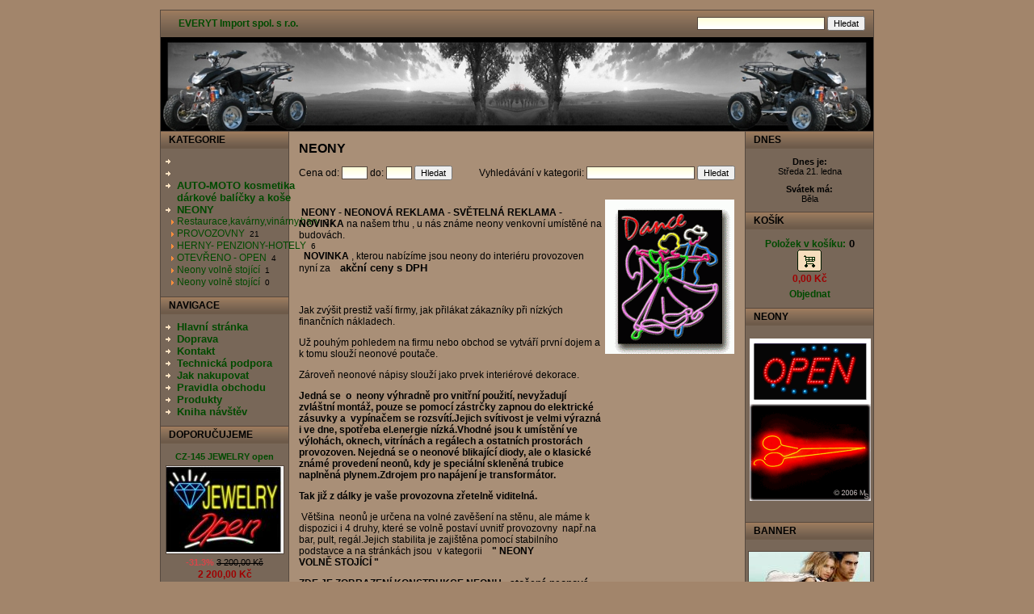

--- FILE ---
content_type: text/html
request_url: http://www.everyt.cz/?p=productsList&iCategory=18&page=1
body_size: 7133
content:
 <!DOCTYPE html PUBLIC '-//W3C//DTD XHTML 1.0 Transitional//EN' 'http://www.w3.org/TR/xhtml1/DTD/xhtml1-transitional.dtd'>
<html xmlns='http://www.w3.org/1999/xhtml' xml:lang='cz' lang='cz'>

<head>
  <title>NEONY -  Everyt e-shop</title>
  <meta http-equiv='Content-Type' content='text/html; charset=windows-1250;' />
  <meta http-equiv='Pragma' content='no-cache' />
  <meta http-equiv='Cache-control' content='Public' />
  <meta http-equiv='Content-language' content='cz' />
  <meta name='revisit-after' content='3 days' />
  <meta name='robots' content='all,index,follow' />
  <meta name='Description' content='' />
  <meta name='Keywords' content='Neony, čtyřkolky, elektrokola, neonová reklama, neon, neon vnitřní, světelná reklama, reklamní poutače, označení provozovny, dětské čtyřkolky, 4kolky, elektrokola z Číny, tříkolky, skládací elektrokola, dárkové koše, dárek pro muže, dárek pro ženy, autokosmetika, dárkové balíčky, netradiční dárek, autošampon' />
  <meta name='Author' content='www.panavis.cz / contact: info@panavis.cz / last modified: Panavis &amp; Panadela' />
  <link rel='shortcut icon' href='templates/savannah/img/favicon.ico' />
  <link rel='stylesheet' href='templates/savannah/style.css' type='text/css' />

  <script type='text/javascript' src='js/fix.js'> </script>
  <script type='text/javascript' src='js/window.js'> </script>
  <script type='text/javascript' src='js/getElementById.js'> </script>
  <script type='text/javascript' src='js/thickbox/jquery.js'></script>
  <script type='text/javascript' src='js/thickbox/thickbox_cz.js'></script>
  <script type='text/javascript'>
    <!--
    var cfBorderColor     = '#76779B';
    var cfLangNoWord      = 'Prosím vyplňte všechna povinná pole';
    var cfLangTel         = 'Napište telefonní číslo';
    var cfLangMail        = 'Napište  e-mail';
    var cfLangUrl         = 'Napište url';
    var cfLangPostCode    = 'Napište PSČ';
    var cfWrongValue      = 'Napište správný údaj';
    var cfToSmallValue    = 'Menší částka';
    var cfWrongDate       = 'Nesprávné datum';
    var cfTxtToShort      = 'Příliš krátký text';
    var cfMin             = 'Minimum';
    var cfFieldsChecked   = 'pole musí být zkontrolována';
    //-->
  </script>
</head>

<body>
<table border='0' align='center' cellpadding='0' cellspacing='0'>
  <tr>
    <td class='shadow'></td>
    <td>
      <table width='882' border='0' align='center' cellpadding='0' cellspacing='0'>
        <tr>
          <td width='600' class='head' style='text-align: left; padding-left: 22px;'>
            <a href='index.php'> EVERYT  Import spol. s r.o.</a>
          </td>
          <td width='282' class='head' style='text-align: right; padding-right: 10px;'>
            <form action='index.php' method='get'>
              <input type='hidden' name='p' value='productsList' />
              <input type='text' name='sWord' value='' class='input' size='24' />
              <input type='submit' value='Hledat' class='submit' />
            </form>
          </td>
        </tr>
      </table>
      <table width='882' border='0' align='center' cellpadding='0' cellspacing='0'>
        <tr>
          <td style="height: 116px; background-image:url(files/img/4kolky[2].jpg); background-repeat: no-repeat; background-position: center left;" valign="middle" class='header'>
                                        
          </td>
        </tr>
      </table>
      <table style='width: 882px; table-layout: fixed;' border='0' align='center' cellpadding='0' cellspacing='0'>
        <tr> 
          <td class="menu" valign='top'>
            <table style='width: 158px; table-layout: fixed;' border='0' cellpadding='0' cellspacing='0'>
             
              <tr> 
                <td>
                  <table cellpadding='0' cellspacing='0' class='menu'>
                    <tr>
                      <td height='21' colspan="2" class="menu_head">KATEGORIE</td>
                    </tr>
                    <tr>
                      <td height='8' colspan="2"></td>
                    </tr>
 
                    <tr>
                      <td width='20' valign="top" class='menu_categories'>
                        <img src='templates/savannah/img/menu_image.gif' alt='' style='vertical-align: top; padding: 0px;' />
                      </td>
                      <td class='menu_categories' width='138' style='padding-right: 3px;'><a href='?p=productsList&amp;iCategory=41&amp;sName=' class='menu_categories'></a></td>
                    </tr>  
 
                    <tr>
                      <td width='20' valign="top" class='menu_categories'>
                        <img src='templates/savannah/img/menu_image.gif' alt='' style='vertical-align: top; padding: 0px;' />
                      </td>
                      <td class='menu_categories' width='138' style='padding-right: 3px;'><a href='?p=productsList&amp;iCategory=44&amp;sName=' class='menu_categories'></a></td>
                    </tr>  
 
                    <tr>
                      <td width='20' valign="top" class='menu_categories'>
                        <img src='templates/savannah/img/menu_image.gif' alt='' style='vertical-align: top; padding: 0px;' />
                      </td>
                      <td class='menu_categories' width='138' style='padding-right: 3px;'><a href='?p=productsList&amp;iCategory=43&amp;sName=AUTO-MOTO-kosmetika-darkove-balicky-a-kose' class='menu_categories'>AUTO-MOTO kosmetika dárkové balíčky a koše</a></td>
                    </tr>  
 
                    <tr>
                      <td width='20' valign="top" class='menu_categories'>
                        <img src='templates/savannah/img/menu_image.gif' alt='' style='vertical-align: top; padding: 0px;' />
                      </td>
                      <td class='menu_categories' width='138' style='padding-right: 3px;'><a href='?p=productsList&amp;iCategory=18&amp;sName=NEONY' class='menu_categories'>NEONY</a></td>
                    </tr>  
 
                    <tr>
                      <td width='20' valign="top" class='menu_categories_sub'>
                        <img src='templates/savannah/img/menu_sub_image.gif' alt='' style='vertical-align: top; padding: 0px;' />
                      </td>
                      <td class='menu_categories_sub' width='138' style='padding-right: 3px;'><a href='?p=productsList&amp;iCategory=28&amp;sName=Restaurace,kavarny,vinarny,bary' class='menu_categories_sub'>Restaurace,kavárny,vinárny,bary</a><span class='tekst8'>&nbsp;&nbsp;21</span></td>
                    </tr>  
 
                    <tr>
                      <td width='20' valign="top" class='menu_categories_sub'>
                        <img src='templates/savannah/img/menu_sub_image.gif' alt='' style='vertical-align: top; padding: 0px;' />
                      </td>
                      <td class='menu_categories_sub' width='138' style='padding-right: 3px;'><a href='?p=productsList&amp;iCategory=27&amp;sName=PROVOZOVNY' class='menu_categories_sub'>PROVOZOVNY</a><span class='tekst8'>&nbsp;&nbsp;21</span></td>
                    </tr>  
 
                    <tr>
                      <td width='20' valign="top" class='menu_categories_sub'>
                        <img src='templates/savannah/img/menu_sub_image.gif' alt='' style='vertical-align: top; padding: 0px;' />
                      </td>
                      <td class='menu_categories_sub' width='138' style='padding-right: 3px;'><a href='?p=productsList&amp;iCategory=31&amp;sName=HERNY-PENZIONY-HOTELY' class='menu_categories_sub'>HERNY- PENZIONY-HOTELY</a><span class='tekst8'>&nbsp;&nbsp;6</span></td>
                    </tr>  
 
                    <tr>
                      <td width='20' valign="top" class='menu_categories_sub'>
                        <img src='templates/savannah/img/menu_sub_image.gif' alt='' style='vertical-align: top; padding: 0px;' />
                      </td>
                      <td class='menu_categories_sub' width='138' style='padding-right: 3px;'><a href='?p=productsList&amp;iCategory=22&amp;sName=OTEVRENO--OPEN' class='menu_categories_sub'>OTEVŘENO - OPEN</a><span class='tekst8'>&nbsp;&nbsp;4</span></td>
                    </tr>  
 
                    <tr>
                      <td width='20' valign="top" class='menu_categories_sub'>
                        <img src='templates/savannah/img/menu_sub_image.gif' alt='' style='vertical-align: top; padding: 0px;' />
                      </td>
                      <td class='menu_categories_sub' width='138' style='padding-right: 3px;'><a href='?p=productsList&amp;iCategory=32&amp;sName=Neony-volne-stojici' class='menu_categories_sub'>Neony volně stojící</a><span class='tekst8'>&nbsp;&nbsp;1</span></td>
                    </tr>  
 
                    <tr>
                      <td width='20' valign="top" class='menu_categories_sub'>
                        <img src='templates/savannah/img/menu_sub_image.gif' alt='' style='vertical-align: top; padding: 0px;' />
                      </td>
                      <td class='menu_categories_sub' width='138' style='padding-right: 3px;'><a href='?p=productsList&amp;iCategory=35&amp;sName=Neony-volne-stojici' class='menu_categories_sub'>Neony volně stojící</a><span class='tekst8'>&nbsp;&nbsp;0</span></td>
                    </tr>  
 
                    <tr> 
                      <td height='11' colspan="2" class="menu_bottom"></td>
                    </tr>
                  </table>
                </td>
              </tr>

             
              <tr> 
                <td>
                  <table cellspacing='0' cellpadding='0'>
                    <tr>
                      <td height='21' colspan="2" class="menu_head">NAVIGACE</td>
                    </tr>
                    <tr>
                      <td height='8' colspan="2"></td>
                    </tr>
 
                    <tr>
                      <td class='menu_categories' valign="top" width='20'>
                       <img src='templates/savannah/img/menu_image.gif' alt='' style='vertical-align: top; padding: 0px;' />                       
                      </td>
                      <td class='menu_categories' width='138' style='padding-right: 3px;'><a href='?p=p_2&amp;sName=Hlavni-stranka' class='menu_categories'>Hlavní stránka</a></td>
                    </tr>  
 
                    <tr>
                      <td class='menu_categories' valign="top" width='20'>
                       <img src='templates/savannah/img/menu_image.gif' alt='' style='vertical-align: top; padding: 0px;' />                       
                      </td>
                      <td class='menu_categories' width='138' style='padding-right: 3px;'><a href='?p=p_42&amp;sName=Doprava' class='menu_categories'>Doprava</a></td>
                    </tr>  
 
                    <tr>
                      <td class='menu_categories' valign="top" width='20'>
                       <img src='templates/savannah/img/menu_image.gif' alt='' style='vertical-align: top; padding: 0px;' />                       
                      </td>
                      <td class='menu_categories' width='138' style='padding-right: 3px;'><a href='?p=p_1&amp;sName=Kontakt' class='menu_categories'>Kontakt</a></td>
                    </tr>  
 
                    <tr>
                      <td class='menu_categories' valign="top" width='20'>
                       <img src='templates/savannah/img/menu_image.gif' alt='' style='vertical-align: top; padding: 0px;' />                       
                      </td>
                      <td class='menu_categories' width='138' style='padding-right: 3px;'><a href='?p=p_21&amp;sName=Technicka-podpora' class='menu_categories'>Technická podpora</a></td>
                    </tr>  
 
                    <tr>
                      <td class='menu_categories' valign="top" width='20'>
                       <img src='templates/savannah/img/menu_image.gif' alt='' style='vertical-align: top; padding: 0px;' />                       
                      </td>
                      <td class='menu_categories' width='138' style='padding-right: 3px;'><a href='?p=p_14&amp;sName=Jak-nakupovat' class='menu_categories'>Jak nakupovat</a></td>
                    </tr>  
 
                    <tr>
                      <td class='menu_categories' valign="top" width='20'>
                       <img src='templates/savannah/img/menu_image.gif' alt='' style='vertical-align: top; padding: 0px;' />                       
                      </td>
                      <td class='menu_categories' width='138' style='padding-right: 3px;'><a href='?p=p_3&amp;sName=Pravidla-obchodu' class='menu_categories'>Pravidla obchodu</a></td>
                    </tr>  
 
                    <tr>
                      <td class='menu_categories' valign="top" width='20'>
                       <img src='templates/savannah/img/menu_image.gif' alt='' style='vertical-align: top; padding: 0px;' />                       
                      </td>
                      <td class='menu_categories' width='138' style='padding-right: 3px;'><a href='?p=productsList' class='menu_categories'>Produkty</a></td>
                    </tr>
                     
                    <tr>
                      <td class='menu_categories' valign="top" width='20'>
                       <img src='templates/savannah/img/menu_image.gif' alt='' style='vertical-align: top; padding: 0px;' />                       
                      </td>
                      <td class='menu_categories' width='138' style='padding-right: 3px;'><a href='javascript:windowNew( "plugins/guestbook/gbookcz.php" );' class='menu_categories'>Kniha návštěv</a></td>
                    </tr>

                    <tr> 
                      <td height='11' colspan="2" class="menu_bottom"></td>
                    </tr>
                  </table>
                </td>
              </tr>

             
              <tr> 
                <td height='21' class="menu_head">DOPORUČUJEME</td>
              </tr>
              <tr>
                <td style='text-align: center; padding: 10px 5px 0px 5px;'>
                  <a href='?p=productsMore&amp;iProduct=51&amp;sName=CZ-145-JEWELRY-open'  class='tekst_b'>CZ-145  JEWELRY  open</a>
                </td>
              </tr>
              <tr> 
                <td style='text-align: center; padding-top: 5px;'>
                 <a href='?p=productsMore&amp;iProduct=51&amp;sName=CZ-145-JEWELRY-open'><img src='files/products/CZ-145_JEWELRY__Open_m.jpg' alt='CZ-145  JEWELRY  open' title='CZ-145  JEWELRY  open' class='menu_product_foto' /></a>
                </td>
              </tr>
              <tr>
                <td style='text-align: center; padding: 4px 5px 0px 5px;'>
                  <div class="bird">-31.3%&nbsp;<span class="product_comm_price">3 200,00&nbsp;Kč</span></div><div class='product_price'>2 200,00&nbsp;Kč</div> 
                </td>
              </tr>
              <tr> 
                <td height='11' class="menu_bottom"></td>
              </tr>

            
            
             
              <tr>
                <td height='21' class="menu_head">NEONY</td>
              </tr>
              <tr>
                <td class='det' style='text-align: center; padding: 5px;'>
                 <p>
                   <A TITLE='NEONY' HREF=http://www.everyt.cz/index.php?p=productsList&iCategory=18&sName=NEONY> <IMG SRC='GIF/Nuzky_Open.gif' </A>
                 </p>
                </td>
              </tr>
              <tr>
                <td height='11' class="menu_bottom"></td>
              </tr>

            </table>
          </td>
          <td class='shadow'></td>
          <td class='content' align='center' valign='top'> 
 
               <table align="center" style='width: 564px; border: 0px;' cellspacing='0' class='tekst'>
                 <tr>
	      <td colspan='2' style='padding: 12px 12px 0px 12px; text-align: left;'>
                     <h1>NEONY</h1>
                   </td>
                 </tr>
                   
                 <tr>
	     <td style='padding: 12px 12px 0px 12px; text-align: left;'>
                       <form action='index.php' method='get'>
                          <input type='hidden' name='p' value='productsList' />
                          <input type='hidden' name='iCategory' value='18' />
                          Cena od: <input type='text' name='sPriceFrom' value='' class='input' size='3' />
                          do: <input type='text' name='sPriceTo' value='' class='input' size='3' />
                          <input type='submit' value='Hledat' class='submit' />
                       </form>
                   </td>
	     <td style='padding: 12px 12px 0px 12px; text-align: right;'>
                       <form action='index.php' method='get'>
                         <input type='hidden' name='p' value='productsList' />
                         <input type='hidden' name='iCategory' value='18' />
                          Vyhledávání v kategorii: <input type='text' name='sSort' value='' class='input' size='20' />
                         <input type='submit' value='Hledat' class='submit' />
                        </form>
                   </td>
                 </tr>

               </table>
               <table align="center" style='width: 564px; border: 0px;' cellspacing='0' class='tekst'>
                 <tr>
	      <td style='padding: 9px 12px 0px 12px; text-align: left;'>
                     <p> 
              <table style='width: 100%; border: 0px;' cellspacing='0' class='tekst'>
                <tr>
                  <td style='padding: 0px; vertical-align: top;'>
                    <p>   <strong>NEONY - NEONOVÁ REKLAMA - SVĚTELNÁ REKLAMA - NOVINKA </strong>na našem trhu , u nás známe neony venkovní umístěné na budovách.       </p>       <p>      <strong>NOVINKA</strong> , kterou nabízíme jsou neony do interiéru provozoven nyní za<strong>    <font size="2">akční ceny s DPH</font></strong>      </p>       <p>               <strong>   </strong>    </p>       <p>  Jak zvýšit prestiž vaší firmy, jak přilákat zákazníky při nízkých finančních nákladech.  </p>   <p>  Už pouhým pohledem na firmu nebo obchod se vytváří první dojem a k tomu slouží neonové poutače.   </p>   <p>  Zároveň neonové nápisy slouží jako prvek interiérové dekorace.   </p>   <p>  <strong>Jedná se  o  neony výhradně pro vnitřní použití, nevyžadují zvláštní montáž, pouze se pomocí zástrčky zapnou do elektrické zásuvky a  vypínačem se rozsvítí.Jejich svítivost je velmi výrazná i ve dne, spotřeba el.energie nízká.Vhodné jsou k umístění ve výlohách, oknech, vitrínách a regálech a ostatních prostorách provozoven.</strong> <strong>Nejedná se o neonové blikající diody, ale o klasické známé provedení neonů, kdy je speciální skleněná trubice naplněná plynem.Zdrojem pro napájení je transformátor.</strong>     </p>       <p>    <strong>Tak již z dálky je vaše provozovna zřetelně viditelná.</strong>     </p>       <p>    <strong> </strong>Většina  neonů je určena na volné zavěšení na stěnu, ale máme k dispozici i 4 druhy, které se volně postaví uvnitř provozovny  např.na bar, pult, regál.Jejich stabilita je zajištěna pomocí stabilního podstavce a na stránkách jsou  v kategorii    <strong>&quot; NEONY  VOLNĚ STOJÍCÍ &quot;</strong>     </p>       <p>    <strong>ZDE JE ZOBRAZENÍ KONSTRUKCE NEONU - stočená neonová trubice upevněná na nehořlavém podkladu, tramsformátor, vypínač.</strong>     </p>       
                  </td>
                  <td style='text-align: right; vertical-align: top;'>
                     
              <table style='width: 100%; border: 0px;' cellpadding='2' cellspacing='0'>
                <tr>
                  <td style='text-align: center;'>
                    <a href='files/categories/106.tance.gif' class='thickbox' rel='gallery-plants'  title=''><img src='files/categories/106.tance_m.gif'  alt='' title='' class='image_border' /></a>
                  </td>
                </tr>
              </table>

                  </td>
                </tr>
                <tr>
                  <td colspan='2' style='padding-top: 10px; vertical-align: top;'>
                     
              <table width='540px' border='0' align='center' cellpadding='1' cellspacing='0'>
	  <tr>
                  <td class='showbg'>
 
                  <div class='filelist'>
                    <a href='files/categories/CZ-001_(1).jpg' class='thickbox' rel='gallery-plants' title=''><img src='files/categories/CZ-001_(1)_m.jpg' alt='' title='' class='image_border' />
                    <div>
                      
                    </div>
                    </a>
                  </div>
 
                  <div class='filelist'>
                    <a href='files/categories/CZ-003_(1).jpg' class='thickbox' rel='gallery-plants' title=''><img src='files/categories/CZ-003_(1)_m.jpg' alt='' title='' class='image_border' />
                    <div>
                      
                    </div>
                    </a>
                  </div>
 
                  <div class='filelist'>
                    <a href='files/categories/CZ-194_(1).jpg' class='thickbox' rel='gallery-plants' title=''><img src='files/categories/CZ-194_(1)_m.jpg' alt='' title='' class='image_border' />
                    <div>
                      
                    </div>
                    </a>
                  </div>
 
                  <div class='filelist'>
                    <a href='files/categories/CZ-169_(1).jpg' class='thickbox' rel='gallery-plants' title=''><img src='files/categories/CZ-169_(1)_m.jpg' alt='' title='' class='image_border' />
                    <div>
                      
                    </div>
                    </a>
                  </div>
 
                  <div class='filelist'>
                    <a href='files/categories/CZ-142__2.jpg' class='thickbox' rel='gallery-plants' title=''><img src='files/categories/CZ-142__2_m.jpg' alt='' title='' class='image_border' />
                    <div>
                      
                    </div>
                    </a>
                  </div>
 
                  <div class='filelist'>
                    <a href='files/categories/CZ-170_(1).jpg' class='thickbox' rel='gallery-plants' title=''><img src='files/categories/CZ-170_(1)_m.jpg' alt='' title='' class='image_border' />
                    <div>
                      
                    </div>
                    </a>
                  </div>
 
                  <div class='filelist'>
                    <a href='files/categories/CZ-123_(1).jpg' class='thickbox' rel='gallery-plants' title=''><img src='files/categories/CZ-123_(1)_m.jpg' alt='' title='' class='image_border' />
                    <div>
                      
                    </div>
                    </a>
                  </div>
 
                  <div class='filelist'>
                    <a href='files/categories/CZ-141_(1).jpg' class='thickbox' rel='gallery-plants' title=''><img src='files/categories/CZ-141_(1)_m.jpg' alt='' title='' class='image_border' />
                    <div>
                      
                    </div>
                    </a>
                  </div>
 
                  <div class='filelist'>
                    <a href='files/categories/CZ-147_(1).jpg' class='thickbox' rel='gallery-plants' title=''><img src='files/categories/CZ-147_(1)_m.jpg' alt='' title='' class='image_border' />
                    <div>
                      
                    </div>
                    </a>
                  </div>
 
                  <div class='filelist'>
                    <a href='files/categories/neon_otevreno_prodejna_2.jpg' class='thickbox' rel='gallery-plants' title=''><img src='files/categories/neon_otevreno_prodejna_2_m.jpg' alt='' title='' class='image_border' />
                    <div>
                      
                    </div>
                    </a>
                  </div>
 
                  <div class='filelist'>
                    <a href='files/categories/neon_otevreno_prodejna_4.jpg' class='thickbox' rel='gallery-plants' title=''><img src='files/categories/neon_otevreno_prodejna_4_m.jpg' alt='' title='' class='image_border' />
                    <div>
                      
                    </div>
                    </a>
                  </div>
 
                  </td>
                </tr>
              </table><br />

                  </td>
                </tr>
                <tr>
                  <td colspan='2' style='padding-top: 10px; vertical-align: top;'>
                    
                  </td>
                </tr>
              </table>
</p>
                   </td>
               </table>
               <table align="center" style='width: 550px; border: 0px;' cellspacing='0' class='tekst'>
 
                 <tr>
                   <td align='center' colspan='3' style='padding: 5px;'>
                     Stránky: | <font style="font-weight: bold; font-size: 12px; color: black;">1</font> | <a href="?p=productsList&amp;iCategory=18&amp;page=2"><font style="font-weight: bold; font-size: 11px;">2</font></a> | <a href="?p=productsList&amp;iCategory=18&amp;page=3"><font style="font-weight: bold; font-size: 11px;">3</font></a> | <a href="?p=productsList&amp;iCategory=18&amp;page=4"><font style="font-weight: bold; font-size: 11px;">4</font></a> | <a href="?p=productsList&amp;iCategory=18&amp;page=5"><font style="font-weight: bold; font-size: 11px;">5</font></a> | <a href="?p=productsList&amp;iCategory=18&amp;page=6"><font style="font-weight: bold; font-size: 11px;">6</font></a> |
                   </td>
                 </tr>
                 <tr>
 
                   <td style='width: 33%; padding: 5px; vertical-align: top;'>
                     <table  align='center' class='productbg' cellpadding='0' cellspacing='0'>
                       <tr>
                         <td style='text-align: center; padding: 6px;'>
                           <a href='?p=productsMore&amp;iProduct=65&amp;sName=CZ-135-KULECNIK'>
                             <h2>CZ-135  KULEČNÍK</h2>
                           </a>
                         </td>
                       </tr>
                       <tr>
                         <td style='text-align: center; padding-top: 2px;'>
                            
                           <a href='?p=productsMore&amp;iProduct=65&amp;sName=CZ-135-KULECNIK'><img src='files/products/CZ-135__KULECNIK_m.jpg' class='image_border' alt='' /></a>

                         </td>
                       </tr>
                       <tr>
                         <td height="42" style='text-align: center; padding: 3px;'>
                           <h4>rozměr : 94 cm   x  51 cm   </h4>
                         </td>
                       </tr>
                       <tr>
                         <td align='center' class='probgfoot'>
                           <table height="50" border="0" cellpadding="0" cellspacing='0'>
                             <tr>
                               <td  style='width: 108px; text-align: center;'>
                                 <div class="bird">-31.3%&nbsp;<span class="product_comm_price">3 200,00&nbsp;Kč</span></div><div class='product_price'>2 200,00&nbsp;Kč</div> 
                               </td>
                               <td style='width: 50px; text-align: center;'>
                                   <a href='?p=productsMore&amp;iProduct=65' rel='nofollow'>
                                      
                                    <img src='templates/savannah/img/cart_image_small.gif' alt='Vložit do košíku' title='Vložit do košíku' />

                                   </a>
                               </td>
                             </tr>
                           </table>         
                         </td>
                       </tr>
                     </table>
                   </td>
 
                   <td style='width: 33%; padding: 5px; vertical-align: top;'>
                     <table  align='center' class='productbg' cellpadding='0' cellspacing='0'>
                       <tr>
                         <td style='text-align: center; padding: 6px;'>
                           <a href='?p=productsMore&amp;iProduct=64&amp;sName=CZ-181-CASINO-'>
                             <h2>CZ-181  CASINO </h2>
                           </a>
                         </td>
                       </tr>
                       <tr>
                         <td style='text-align: center; padding-top: 2px;'>
                            
                           <a href='?p=productsMore&amp;iProduct=64&amp;sName=CZ-181-CASINO-'><img src='files/products/CZ-181___CASINO_m.jpg' class='image_border' alt='' /></a>

                         </td>
                       </tr>
                       <tr>
                         <td height="42" style='text-align: center; padding: 3px;'>
                           <h4>rozměr :  81 cm  x  44 cm </h4>
                         </td>
                       </tr>
                       <tr>
                         <td align='center' class='probgfoot'>
                           <table height="50" border="0" cellpadding="0" cellspacing='0'>
                             <tr>
                               <td  style='width: 108px; text-align: center;'>
                                 <div class="bird">-31.3%&nbsp;<span class="product_comm_price">3 200,00&nbsp;Kč</span></div><div class='product_price'>2 200,00&nbsp;Kč</div> 
                               </td>
                               <td style='width: 50px; text-align: center;'>
                                   <a href='?p=productsMore&amp;iProduct=64' rel='nofollow'>
                                      
                                    <img src='templates/savannah/img/cart_image_small.gif' alt='Vložit do košíku' title='Vložit do košíku' />

                                   </a>
                               </td>
                             </tr>
                           </table>         
                         </td>
                       </tr>
                     </table>
                   </td>
 
                   <td style='width: 33%; padding: 5px; vertical-align: top;'>
                     <table  align='center' class='productbg' cellpadding='0' cellspacing='0'>
                       <tr>
                         <td style='text-align: center; padding: 6px;'>
                           <a href='?p=productsMore&amp;iProduct=63&amp;sName=CZ-195-CASINO'>
                             <h2>CZ-195  CASINO</h2>
                           </a>
                         </td>
                       </tr>
                       <tr>
                         <td style='text-align: center; padding-top: 2px;'>
                            
                           <a href='?p=productsMore&amp;iProduct=63&amp;sName=CZ-195-CASINO'><img src='files/products/CZ-195__Casino_m.jpg' class='image_border' alt='' /></a>

                         </td>
                       </tr>
                       <tr>
                         <td height="42" style='text-align: center; padding: 3px;'>
                           <h4>rozměr : 65 cm  x  56 cm   </h4>
                         </td>
                       </tr>
                       <tr>
                         <td align='center' class='probgfoot'>
                           <table height="50" border="0" cellpadding="0" cellspacing='0'>
                             <tr>
                               <td  style='width: 108px; text-align: center;'>
                                 <div class="bird">-31.3%&nbsp;<span class="product_comm_price">3 200,00&nbsp;Kč</span></div><div class='product_price'>2 200,00&nbsp;Kč</div> 
                               </td>
                               <td style='width: 50px; text-align: center;'>
                                   <a href='?p=productsMore&amp;iProduct=63' rel='nofollow'>
                                      
                                    <img src='templates/savannah/img/cart_image_small.gif' alt='Vložit do košíku' title='Vložit do košíku' />

                                   </a>
                               </td>
                             </tr>
                           </table>         
                         </td>
                       </tr>
                     </table>
                   </td>
 
                 </tr>
                 <tr>
 
                   <td style='width: 33%; padding: 5px; vertical-align: top;'>
                     <table  align='center' class='productbg' cellpadding='0' cellspacing='0'>
                       <tr>
                         <td style='text-align: center; padding: 6px;'>
                           <a href='?p=productsMore&amp;iProduct=43&amp;sName=CZ-128-Zmrzlina'>
                             <h2>CZ-128 Zmrzlina</h2>
                           </a>
                         </td>
                       </tr>
                       <tr>
                         <td style='text-align: center; padding-top: 2px;'>
                            
                           <a href='?p=productsMore&amp;iProduct=43&amp;sName=CZ-128-Zmrzlina'><img src='files/products/CZ-128__Zmrzlina_m.jpg' class='image_border' alt='' /></a>

                         </td>
                       </tr>
                       <tr>
                         <td height="42" style='text-align: center; padding: 3px;'>
                           <h4>rozměr : 94 cm  x  51 cm    </h4>
                         </td>
                       </tr>
                       <tr>
                         <td align='center' class='probgfoot'>
                           <table height="50" border="0" cellpadding="0" cellspacing='0'>
                             <tr>
                               <td  style='width: 108px; text-align: center;'>
                                 <div class="bird">-31.3%&nbsp;<span class="product_comm_price">3 200,00&nbsp;Kč</span></div><div class='product_price'>2 200,00&nbsp;Kč</div> 
                               </td>
                               <td style='width: 50px; text-align: center;'>
                                   <a href='?p=productsMore&amp;iProduct=43' rel='nofollow'>
                                      
                                    <img src='templates/savannah/img/cart_image_small.gif' alt='Vložit do košíku' title='Vložit do košíku' />

                                   </a>
                               </td>
                             </tr>
                           </table>         
                         </td>
                       </tr>
                     </table>
                   </td>
 
                   <td style='width: 33%; padding: 5px; vertical-align: top;'>
                     <table  align='center' class='productbg' cellpadding='0' cellspacing='0'>
                       <tr>
                         <td style='text-align: center; padding: 6px;'>
                           <a href='?p=productsMore&amp;iProduct=66&amp;sName=CZ-152--OPEN'>
                             <h2>CZ-152    OPEN</h2>
                           </a>
                         </td>
                       </tr>
                       <tr>
                         <td style='text-align: center; padding-top: 2px;'>
                            
                           <a href='?p=productsMore&amp;iProduct=66&amp;sName=CZ-152--OPEN'><img src='files/products/CZ-152____OPEN_m.jpg' class='image_border' alt='' /></a>

                         </td>
                       </tr>
                       <tr>
                         <td height="42" style='text-align: center; padding: 3px;'>
                           <h4>rozměr :  56 cm  x  36 cm   </h4>
                         </td>
                       </tr>
                       <tr>
                         <td align='center' class='probgfoot'>
                           <table height="50" border="0" cellpadding="0" cellspacing='0'>
                             <tr>
                               <td  style='width: 108px; text-align: center;'>
                                 <div class="bird">-31.5%&nbsp;<span class="product_comm_price">2 860,00&nbsp;Kč</span></div><div class='product_price'>1 960,00&nbsp;Kč</div> 
                               </td>
                               <td style='width: 50px; text-align: center;'>
                                   <a href='?p=productsMore&amp;iProduct=66' rel='nofollow'>
                                      
                                    <img src='templates/savannah/img/cart_image_small.gif' alt='Vložit do košíku' title='Vložit do košíku' />

                                   </a>
                               </td>
                             </tr>
                           </table>         
                         </td>
                       </tr>
                     </table>
                   </td>
 
                   <td style='width: 33%; padding: 5px; vertical-align: top;'>
                     <table  align='center' class='productbg' cellpadding='0' cellspacing='0'>
                       <tr>
                         <td style='text-align: center; padding: 6px;'>
                           <a href='?p=productsMore&amp;iProduct=67&amp;sName=CZ-153---OTEVRENO'>
                             <h2>CZ-153     OTEVŘENO</h2>
                           </a>
                         </td>
                       </tr>
                       <tr>
                         <td style='text-align: center; padding-top: 2px;'>
                            
                           <a href='?p=productsMore&amp;iProduct=67&amp;sName=CZ-153---OTEVRENO'><img src='files/products/CZ-153___OTEVRENO_m.jpg' class='image_border' alt='' /></a>

                         </td>
                       </tr>
                       <tr>
                         <td height="42" style='text-align: center; padding: 3px;'>
                           <h4>rozměr :  56 cm  x  36 cm  </h4>
                         </td>
                       </tr>
                       <tr>
                         <td align='center' class='probgfoot'>
                           <table height="50" border="0" cellpadding="0" cellspacing='0'>
                             <tr>
                               <td  style='width: 108px; text-align: center;'>
                                 <div class="bird">-31.5%&nbsp;<span class="product_comm_price">2 860,00&nbsp;Kč</span></div><div class='product_price'>1 960,00&nbsp;Kč</div> 
                               </td>
                               <td style='width: 50px; text-align: center;'>
                                   <a href='?p=productsMore&amp;iProduct=67' rel='nofollow'>
                                      
                                    <img src='templates/savannah/img/cart_image_small.gif' alt='Vložit do košíku' title='Vložit do košíku' />

                                   </a>
                               </td>
                             </tr>
                           </table>         
                         </td>
                       </tr>
                     </table>
                   </td>
 
                 </tr>
                 <tr>
 
                   <td style='width: 33%; padding: 5px; vertical-align: top;'>
                     <table  align='center' class='productbg' cellpadding='0' cellspacing='0'>
                       <tr>
                         <td style='text-align: center; padding: 6px;'>
                           <a href='?p=productsMore&amp;iProduct=44&amp;sName=CZ-182-CUKRARNA'>
                             <h2>CZ-182 CUKRÁRNA</h2>
                           </a>
                         </td>
                       </tr>
                       <tr>
                         <td style='text-align: center; padding-top: 2px;'>
                            
                           <a href='?p=productsMore&amp;iProduct=44&amp;sName=CZ-182-CUKRARNA'><img src='files/products/CZ-182_CUKRARNA_m.jpg' class='image_border' alt='' /></a>

                         </td>
                       </tr>
                       <tr>
                         <td height="42" style='text-align: center; padding: 3px;'>
                           <h4>rozměr :  78 cm  x  44 cm    </h4>
                         </td>
                       </tr>
                       <tr>
                         <td align='center' class='probgfoot'>
                           <table height="50" border="0" cellpadding="0" cellspacing='0'>
                             <tr>
                               <td  style='width: 108px; text-align: center;'>
                                 <div class="bird">-31.3%&nbsp;<span class="product_comm_price">3 200,00&nbsp;Kč</span></div><div class='product_price'>2 200,00&nbsp;Kč</div> 
                               </td>
                               <td style='width: 50px; text-align: center;'>
                                   <a href='?p=productsMore&amp;iProduct=44' rel='nofollow'>
                                      
                                    <img src='templates/savannah/img/cart_image_small.gif' alt='Vložit do košíku' title='Vložit do košíku' />

                                   </a>
                               </td>
                             </tr>
                           </table>         
                         </td>
                       </tr>
                     </table>
                   </td>
 
                   <td style='width: 33%; padding: 5px; vertical-align: top;'>
                     <table  align='center' class='productbg' cellpadding='0' cellspacing='0'>
                       <tr>
                         <td style='text-align: center; padding: 6px;'>
                           <a href='?p=productsMore&amp;iProduct=36&amp;sName=CZ_201-PENZION'>
                             <h2>CZ_201 PENZION</h2>
                           </a>
                         </td>
                       </tr>
                       <tr>
                         <td style='text-align: center; padding-top: 2px;'>
                            
                           <a href='?p=productsMore&amp;iProduct=36&amp;sName=CZ_201-PENZION'><img src='files/products/CZ-201_PENZION_m.jpg' class='image_border' alt='' /></a>

                         </td>
                       </tr>
                       <tr>
                         <td height="42" style='text-align: center; padding: 3px;'>
                           <h4>rozměr: 81 cm  x 51cm    </h4>
                         </td>
                       </tr>
                       <tr>
                         <td align='center' class='probgfoot'>
                           <table height="50" border="0" cellpadding="0" cellspacing='0'>
                             <tr>
                               <td  style='width: 108px; text-align: center;'>
                                 <div class="bird">-31.3%&nbsp;<span class="product_comm_price">3 200,00&nbsp;Kč</span></div><div class='product_price'>2 200,00&nbsp;Kč</div> 
                               </td>
                               <td style='width: 50px; text-align: center;'>
                                   <a href='?p=productsMore&amp;iProduct=36' rel='nofollow'>
                                      
                                    <img src='templates/savannah/img/cart_image_small.gif' alt='Vložit do košíku' title='Vložit do košíku' />

                                   </a>
                               </td>
                             </tr>
                           </table>         
                         </td>
                       </tr>
                     </table>
                   </td>
 
                   <td style='width: 33%; padding: 5px; vertical-align: top;'>
                     <table  align='center' class='productbg' cellpadding='0' cellspacing='0'>
                       <tr>
                         <td style='text-align: center; padding: 6px;'>
                           <a href='?p=productsMore&amp;iProduct=68&amp;sName=CZ-154--OPEN'>
                             <h2>CZ-154   OPEN</h2>
                           </a>
                         </td>
                       </tr>
                       <tr>
                         <td style='text-align: center; padding-top: 2px;'>
                            
                           <a href='?p=productsMore&amp;iProduct=68&amp;sName=CZ-154--OPEN'><img src='files/products/CZ-154___OPEN_m.jpg' class='image_border' alt='' /></a>

                         </td>
                       </tr>
                       <tr>
                         <td height="42" style='text-align: center; padding: 3px;'>
                           <h4>rozměr    56 cm  x  36 cm </h4>
                         </td>
                       </tr>
                       <tr>
                         <td align='center' class='probgfoot'>
                           <table height="50" border="0" cellpadding="0" cellspacing='0'>
                             <tr>
                               <td  style='width: 108px; text-align: center;'>
                                 <div class="bird">-31.5%&nbsp;<span class="product_comm_price">2 860,00&nbsp;Kč</span></div><div class='product_price'>1 960,00&nbsp;Kč</div> 
                               </td>
                               <td style='width: 50px; text-align: center;'>
                                   <a href='?p=productsMore&amp;iProduct=68' rel='nofollow'>
                                      
                                    <img src='templates/savannah/img/cart_image_small.gif' alt='Vložit do košíku' title='Vložit do košíku' />

                                   </a>
                               </td>
                             </tr>
                           </table>         
                         </td>
                       </tr>
                     </table>
                   </td>
 
                 </tr>
                 <tr>
                   <td align='center' colspan='3' style='padding: 8px;'>
                     Stránky: | <font style="font-weight: bold; font-size: 12px; color: black;">1</font> | <a href="?p=productsList&amp;iCategory=18&amp;page=2"><font style="font-weight: bold; font-size: 11px;">2</font></a> | <a href="?p=productsList&amp;iCategory=18&amp;page=3"><font style="font-weight: bold; font-size: 11px;">3</font></a> | <a href="?p=productsList&amp;iCategory=18&amp;page=4"><font style="font-weight: bold; font-size: 11px;">4</font></a> | <a href="?p=productsList&amp;iCategory=18&amp;page=5"><font style="font-weight: bold; font-size: 11px;">5</font></a> | <a href="?p=productsList&amp;iCategory=18&amp;page=6"><font style="font-weight: bold; font-size: 11px;">6</font></a> |
                   </td>
                 </tr>
               </table>
           </td>
          <td class='shadow'></td>
          <td class="menu" valign='top'>
            <table style='width: 158px; table-layout: fixed;' border='0' cellpadding='0' cellspacing='0'>
             
              <tr> 
                <td height='21' class="menu_head">DNES</td>
              </tr>
              <tr> 
                <td class='fontpadd' style='text-align: center;'>
                  <strong>Dnes je:</strong><br />Středa 21. ledna
                </td>
              </tr>
              <tr>
                <td class='fontpadd' style='text-align: center;'>
                  <strong>Svátek má:</strong><br />Běla
                </td>
              </tr>
              <tr> 
                <td height='11' class="menu_bottom"></td>
              </tr>

             
              <tr> 
                <td height='21' class="menu_head">KOŠÍK</td>
              </tr>
              <tr> 
                <td style='text-align: center; font-weight: bold; padding-top: 10px;'>
                  <a href='?p=ordersBasket'>Položek v košíku:<font color="black" size="2"> 0</font><br />
                    <img src='templates/savannah/img/cart_image_small.gif' alt='Košík' title='Košík' /></a><br />
                    <div class='product_price'>0,00 Kč</div>
                    <div class='tekst8'></div>
                </td>
              </tr>
              <tr> 
                <td style='text-align: center; font-weight: bold; padding-top: 3px;'><a href='?p=ordersDelivery'>Objednat</a></td>
              </tr>
              <tr> 
                <td height='11' class="menu_bottom"></td>
              </tr>

            
             
               <tr>
                <td height='21' class="menu_head">NEONY</td>
              </tr>
              <tr>
                <td class='det' style='text-align: center; padding: 5px;'>
                 <p>
                   <A TITLE='NEONY' HREF=http://www.everyt.cz/index.php?p=productsList&iCategory=18&sName=NEONY> <IMG SRC='PIC/Neon-Open.gif' </A> <A TITLE='NEONY' HREF=http://www.everyt.cz/index.php?p=productsList&iCategory=18&sName=NEONY> <IMG SRC='GIF/Nuzky.gif' </A> 
                 </p>
                </td>
              </tr>
              <tr>
                <td height='11' class="menu_bottom"></td>
              </tr>

             
              <tr> 
                <td height='21' class="menu_head">BANNER</td>
              </tr>
              <tr> 
                <td style='text-align: center;'>
                <br />
                  <a href='?p=RightBanner&amp;Link=USA Boutique' title='USA Boutique'><img src='files/img/USAbutik.jpg' class='banner_img' alt='' /></a>
                </td>
              </tr>
              <tr> 
                <td height='11' class="menu_bottom"></td>
              </tr>

             
              <tr> 
                <td height='21' class="menu_head">ANKETA</td>
              </tr>
              <tr>
                <td align="center" class='tekstmenu'>
                  <table align="center" class="fontpadd" cellpadding="2" cellspacing="0">
                    <tr>
                      <th colspan="2" style='text-align: center; padding-top: 10px;'>
                        Líbí se vám naše nové stránky?
                      </th>
                    </tr>
                    <tr>
                      <td width="120" class='det' style='text-align: left; padding-left: 8px;'>
                      <a href="?p=productsList&amp;answer=a" class='tekst9'>Ano</a>
                        <br />                         
                      <div class='graf' style='width: 38%;'></div>
                      </td>
                      <td class='det' style='text-align: right; padding-right: 8px;'>
                        38%
                      </td>
                    </tr>
                    <tr>
                      <td width="120" class='det' style='text-align: left; padding-left: 8px;'>
                      <a href="?p=productsList&amp;answer=b" class='tekst9'>Ne</a>
                        <br />
                      <div class='graf' style='width: 28%;'></div>
                      </td>
                      <td class='det' style='text-align: right; padding-right: 8px;'> 
                        28%
                      </td>
                    </tr>
                    <tr>
                      <td width="120" class='det' style='text-align: left; padding-left: 8px;'>
                      <a href="?p=productsList&amp;answer=c" class='tekst9'>Nevím</a>
                        <br />
                      <div class='graf' style='width: 35%;'></div>
                      </td>
                      <td class='det' style='text-align: right; padding-right: 8px;'> 
                        35%
                      </td>
                    </tr>
                    <tr align="center">
                      <th colspan='2' style='text-align: center;'>Celkem hlasů: 333<br />
                        
                      </th>
                    </tr>
                  </table>
                </td>
              </tr>
              <tr> 
                <td height='11' class="menu_bottom"></td>
              </tr>

             
              <tr> 
                <td height='21' class="menu_head">POČÍTADLO</td>
              </tr>
              <tr>
                <td class='det' style='text-align: left; padding: 12px 3px 3px 14px;'>
                  Online : <strong>4</strong><br />
                  Dnes : <strong>97</strong><br />
                  Celkem : <strong>167907</strong><br />
                  Vaše IP : 3.142.98.190
                </td>
              </tr>
              <tr>
                <td height='11' class="menu_bottom"></td> 
              </tr>

            </table>
          </td>
        </tr>
      </table>
      <table style='width: 882px; table-layout: fixed;' border='0' cellpadding='0' cellspacing='0'>
          <tr>
            <td class='foot'><div align='center'><span class='tekst9'>
              <!-- do not erase this line -->
                designed by <a href='http://www.panavis.cz' class='tekst9'>Panavis &amp; Panadela </a>|  contents &copy;2026 <a href='mailto:everyt@everyt.cz' class='tekst9'>Everyt e-shop</a> | powered by <a href='http://www.panavis.cz' class='tekst9'>Online Shop Panavis v2.8</a> &amp; <a href='http://opensolution.org' class='tekst9'>Quick.Cart</a>
              <!-- do not erase this line -->
            </span></div></td>
          </tr>
        </table>
        
        <table width='100%' border='0' cellspacing='0' cellpadding='0'>
          <tr>
            <td align="center" class="foot_banner">
             <a href='?p=FootBanner&amp;Link=USA Boutique' title='USA Boutique'><img src='files/img/USABoutique[1].jpg' class='banner_img' alt='' /></a>
            </td>
          </tr>
        </table>

    </td>
    <td class='shadow'></td>
  </tr>
</table>

<script type="text/javascript">
var gaJsHost = (("https:" == document.location.protocol) ? "https://ssl." : "http://www.");
document.write(unescape("%3Cscript src='" + gaJsHost + "google-analytics.com/ga.js' type='text/javascript'%3E%3C/script%3E"));
</script>
<script type="text/javascript">
try {
var pageTracker = _gat._getTracker("UA-11770052-1");
pageTracker._trackPageview();
} catch(err) {}</script>

</body>
</html>


--- FILE ---
content_type: text/css
request_url: http://www.everyt.cz/templates/savannah/style.css
body_size: 2153
content:
/*
Online Shop Panavis v2.8 - Savannah stylesheet
Copyright: Panavis&Panadela - www.panavis.cz - 2007
*/
BODY       { background-color: #A2856B; font-family: Tahoma, Lucida Grande CE, lucida, sans-serif;  font-size: 12px; font-weight: normal; text-decoration: none; margin: auto; padding-top: 12px; padding-bottom: 12px; }
TD         { color : #000000; font-family : Tahoma, Lucida Grande CE, lucida, sans-serif; font-size: 12px; }
DIV        { margin: 0px; }
FORM       { margin: 0px; }
IMG        { border: 0px; }

.head      { background-color: #56493F; background-image: url(img/head_bg.gif); background-repeat: repeat-x; height: 34px; font-family: Tahoma, Lucida Grande CE, lucida, sans-serif; font-size: 12px ; font-weight: bold; color: #344028; text-decoration: none; }
.header	   { background-color: #786758; border-bottom: #56493F 1px solid; width: 882px; }
.content   { background-color: #A98F77; }
.shadow    { background-color: #56493F; width: 1px; }
.productbg { background-color: #FFFFFF; border: #56493F 1px solid; padding: 0px; width: 170px; table-layout: fixed; }
.probgfoot { background-color: #A2856B; padding: 0px; }
.showbg    { background-color: #786758; border: #56493F 1px solid; padding: 5px; text-align: center; font-size: 10px; }
.foot      { background-color: #56493F; background-image: url(img/foot_bg.gif); background-repeat: repeat-x; height: 18px; }

h1         { font-size: 16px; margin: 0px; padding: 0px; font-weight: bold; font-family: Tahoma, Lucida Grande CE, lucida, sans-serif; }
h2         { font-size: 12px; margin: 0px; padding: 0px; font-weight: bold; font-family: Tahoma, Lucida Grande CE, lucida, sans-serif; }
h3         { font-size: 11px; margin: 0px; padding: 0px; font-weight: bold; color: #56493F; font-family: Tahoma, Lucida Grande CE, lucida, sans-serif; }
h4         { font-size: 11px; margin: 0px; padding: 3px; font-weight: normal; font-family: Tahoma, Lucida Grande CE, lucida, sans-serif; }

.menu_head           { background-color: #56493F; background-image: url(img/nav_head.gif); background-repeat: repeat-x; padding: 0px 10px 0px 10px; font-family: Tahoma, Lucida Grande CE, lucida, sans-serif; font-size: 12px; font-weight: bold; color: #000; text-decoration: none; }
.menu                { background-color: #786758; width: 158px; border: 0px; padding: 0px; vertical-align: top; }
.menu_categories     { text-align: left; height: 15px; font-family: Tahoma, Lucida Grande CE, lucida, sans-serif; font-size: 13px ; font-weight: bold; color: #344028; text-decoration: none;}
.menu_categories_sub { text-align: left; height: 15px; font-family: Tahoma, Lucida Grande CE, lucida, sans-serif; font-size: 12px ; font-weight: normal; color: #344028; text-decoration: none; }
.menu_product_foto   { border: #56493F 1px solid; }
.menu_bottom         { background-color: #786758; background-image: url(img/nav_bottom.gif);  background-repeat: repeat-x; width: 158px; }

.left_content        { text-align: left; padding: 10px 12px 10px 12px; vertical-align: top; }
.separator           { background-color: #56493F; width: 1px; }

.input               { font-family: Tahoma, Lucida Grande CE, lucida, sans-serif; font-size: 11px; font-weight: normal; color: #333333; background-image: url(img/input_bg.gif); background-repeat: repeat-x; border: 1px solid #56493F; }
.searchheight        { height: 20px; }
.uos                 { height: 97px; }
.fontpadd            { border: 0px; padding: 10px 10px 0px 10px; font: 11px Tahoma, Lucida Grande CE, lucida, sans-serif; color: #000000; }
.det                 { font: 11px Tahoma, Lucida Grande CE, lucida, sans-serif; color: #000000; text-align: left; }
.graf                { background-color: #56493F; margin-top: 4px; font-size: 0px; height: 7px; }

.product_list_foto	 { padding: 5px 0px 4px 0px; border-bottom: 1px solid #56493F; vertical-align: top; }
.product_list_data	 { width: 100%; padding: 5px 0px 4px 0px; border-bottom: 1px solid #56493F; vertical-align: top; }
.product_list_price	 { width: 120px; text-align: right; font-weight: bold; padding: 5px; }

.product_comm_price	 { text-decoration: line-through; color: #000000; font-weight: normal;  font-size: 11px; }
.product_price	     { color: #9F0000; font-weight: bold;  font-size: 12px; padding: 2px; }

.product_show_table  { margin-left: 3px; }
.product_show_foto	 { border: #56493F 1px solid; margin-right: 5px;}
.product_show_data	 { background-color: #A98F77; padding: 5px; border-bottom: 3px solid white; vertical-align: top; }
.product_show_price	 { text-align: right; font-weight: bold; padding: 5px; }
.product_show_cost	 { border: 0px; background-color: white; text-align: center; font-family : Tahoma, Lucida Grande CE, lucida, sans-serif; font-size: 12px; font-weight: bold; color: red; }
.product_show_comm	 { text-decoration: line-through; color: black; font-weight: bold;  font-size: 11px; }
.product_show_disc	 { font-size: 11px; font-weight: bold; color: #56493F; }
.product_show_avail  { font-size: 11px; font-weight: bold; color: red; }

.order_table_head         { background-color: #66574A; text-align: center; height: 20px; }
TD.order_table_head       { border-right: 1px solid #56493F }
.order_table_data_odd     { background-color: #9C7A5C; }
.order_table_data_even    { background-color: #896F58; }
TD.order_table_data       { padding: 5px; border-right: 1px solid #56493F; text-align: right; }
.order_table_footer       { background-color: #66574A; text-align: right; height: 20px; padding: 5px; }
.order_table_footer_light { background-color: #A98F77; text-align: right; height: 20px; padding: 5px; }

.hr              { width: 100%; height: 1px; background-color: #56493F; }
.operation_table { border: 0px; padding: 0px; width: 300px; }
.alert           { font-family: Tahoma, Lucida Grande CE, lucida, sans-serif; font-size: 12px ; font-weight: bold; color: red; text-decoration: none; text-align: center; }
.ok              { font-family: Tahoma, Lucida Grande CE, lucida, sans-serif; font-size: 12px ; font-weight: bold; color: green; text-decoration: none; text-align: center; }
.image_border    { border: 0px solid #56493F; }

.tekst8    { font-family: Tahoma, Lucida Grande CE, lucida, sans-serif; font-size: 10px ; font-weight: normal; color: #000000; text-decoration: none; }
.tekst9    { font-family: Tahoma, Lucida Grande CE, lucida, sans-serif; font-size: 11px ; font-weight: normal; color: #000000; text-decoration: none; }
.tekst10   { font-family: Tahoma, Lucida Grande CE, lucida, sans-serif; font-size: 11px ; font-weight: bold; color: #000000; text-decoration: none; }
.px	       { font-family: Tahoma, Lucida Grande CE, lucida, sans-serif; font-size: 1px ; font-weight: normal; color: #000000; text-decoration: none; }

TD.upper        { background-color: #56493F; background-image: url(img/nav_head.gif); background-repeat: repeat-x; height: 21px; font-family: Tahoma, Lucida Grande CE, lucida, sans-serif; font-size: 11px; font-weight: bold; color: #F7DEBD; text-decoration: none; }
table.entries   { color : #FFFFFF; font-family : Tahoma, Lucida Grande CE, lucida, sans-serif; font-size: 11px; border: #56493F 1px solid; }
.mgbg           { background-color: #786758; }

a:link     { color: #004A00; text-decoration: none; }
a:visited  { color: #004A00; text-decoration: none; }
a:hover    { color: #F7DEBD; text-decoration: none; }
a:active   { color: #F7DEBD; text-decoration: none; }

.tekst	          { font-family: Tahoma, Lucida Grande CE, lucida, sans-serif; font-size: 11px ; font-weight: normal; color: #004A00; text-decoration: none; }
a.tekst:link      { font-family: Tahoma, Lucida Grande CE, lucida, sans-serif; font-size: 11px ; font-weight: normal; color: #004A00; text-decoration: none; }
a.tekst:visited   { font-family: Tahoma, Lucida Grande CE, lucida, sans-serif; font-size: 11px ; font-weight: normal; color: #004A00; text-decoration: none; }
a.tekst:active    { font-family: Tahoma, Lucida Grande CE, lucida, sans-serif; font-size: 11px ; font-weight: normal; color: #F7DEBD; text-decoration: none; }
a.tekst:hover     { font-family: Tahoma, Lucida Grande CE, lucida, sans-serif; font-size: 11px ; font-weight: normal; color: #F7DEBD; text-decoration: none; }

.tekst_b          { font-family: Tahoma, Lucida Grande CE, lucida, sans-serif; font-size: 11px ; font-weight: bold; color: #004A00; text-decoration: none; }
a.tekst_b:link    { font-family: Tahoma, Lucida Grande CE, lucida, sans-serif; font-size: 11px ; font-weight: bold; color: #004A00; text-decoration: none; }
a.tekst_b:visited { font-family: Tahoma, Lucida Grande CE, lucida, sans-serif; font-size: 11px ; font-weight: bold; color: #004A00; text-decoration: none; }
a.tekst_b:active  { font-family: Tahoma, Lucida Grande CE, lucida, sans-serif; font-size: 11px ; font-weight: bold; color: #F7DEBD; text-decoration: none; }
a.tekst_b:hover   { font-family: Tahoma, Lucida Grande CE, lucida, sans-serif; font-size: 11px ; font-weight: bold; color: #F7DEBD; text-decoration: none; }

.submit  { font-family: Tahoma, Lucida Grande CE, lucida, sans-serif; font-size: 11px; font-weight: normal; }
.select  { border: 1px solid; border-color: #56493F; font-family: Tahoma, Lucida Grande CE, lucida, sans-serif; font-size: 11px; background-color: #FFFFFF; }
.bird    { font-weight: bold; font-size: 11px; color: #db4449; }
.foot_banner  { background-color: #786758; border-bottom: #56493F 1px solid; padding: 10px; }
.banner_img   { border: #56493F 1px solid; }
.filelist     { float: left; margin: 2px 6px 5px 0; }

/*
Thickbox
*/
#TB_window { font: 12px Tahoma, Lucida Grande CE, lucida, sans-serif; color: #333333; font-weight: bold; }
#TB_secondLine { font: 11px Tahoma, Lucida Grande CE, lucida, sans-serif; color:#666666;}
#TB_overlay { position: fixed; z-index:100; top: 0px; left: 0px; height:100%; width:100%; }
.TB_overlayMacFFBGHack {background: url(macFFBgHack.png) repeat;}
.TB_overlayBG { background-color:#000; filter:alpha(opacity=75); -moz-opacity: 0.75; opacity: 0.75; }
#TB_window { position: fixed; background: #ffffff; z-index: 102; color:#000000; display:none; border: 4px solid #525252; text-align:left; top:50%; left:50%; }
#TB_window img#TB_Image { display:block; margin: 15px 0 0 15px; border: 0px; }
#TB_caption{ height:25px; padding:7px 30px 10px 25px; float:left; }
#TB_closeWindow{ height:25px; padding:11px 25px 10px 0; float:right; }
#TB_title{ background-color:#e8e8e8; height:27px; }
#TB_load{ position: fixed; display:none; height:13px; width:208px; z-index:103; top: 50%; left: 50%; margin: -6px 0 0 -104px; /* -height/2 0 0 -width/2 */ }
#TB_HideSelect{ z-index:99; position:fixed; top: 0; left: 0; background-color:#fff; border:none; filter:alpha(opacity=0); -moz-opacity: 0; opacity: 0; height:100%; width:100%; }

--- FILE ---
content_type: application/javascript
request_url: http://www.everyt.cz/js/getElementById.js
body_size: 155
content:
/**
* Pobiera obiekt z dokumentu na podstawie id
*/
function gEBI( objId ){

  return document.getElementById( objId );

} // end function getElById